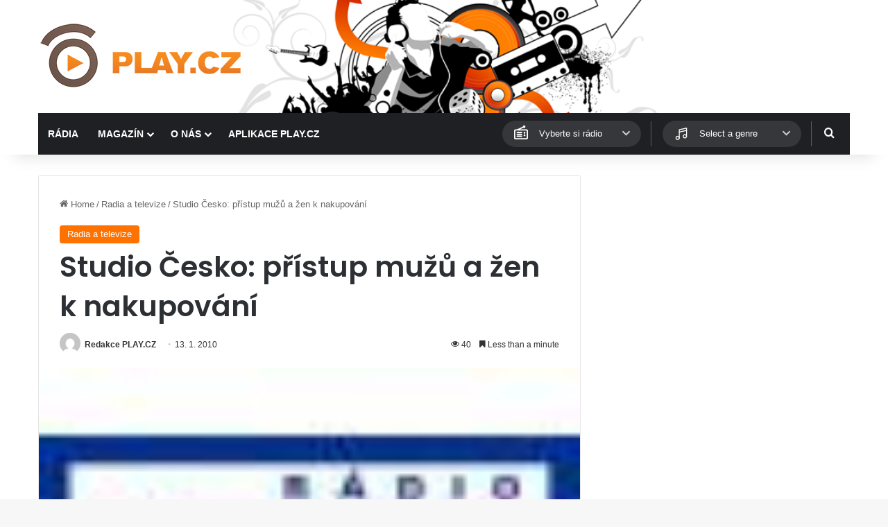

--- FILE ---
content_type: text/html; charset=utf-8
request_url: https://www.google.com/recaptcha/api2/aframe
body_size: 266
content:
<!DOCTYPE HTML><html><head><meta http-equiv="content-type" content="text/html; charset=UTF-8"></head><body><script nonce="IoQBJ_69IqxVSbtAvdWRWw">/** Anti-fraud and anti-abuse applications only. See google.com/recaptcha */ try{var clients={'sodar':'https://pagead2.googlesyndication.com/pagead/sodar?'};window.addEventListener("message",function(a){try{if(a.source===window.parent){var b=JSON.parse(a.data);var c=clients[b['id']];if(c){var d=document.createElement('img');d.src=c+b['params']+'&rc='+(localStorage.getItem("rc::a")?sessionStorage.getItem("rc::b"):"");window.document.body.appendChild(d);sessionStorage.setItem("rc::e",parseInt(sessionStorage.getItem("rc::e")||0)+1);localStorage.setItem("rc::h",'1769022123232');}}}catch(b){}});window.parent.postMessage("_grecaptcha_ready", "*");}catch(b){}</script></body></html>